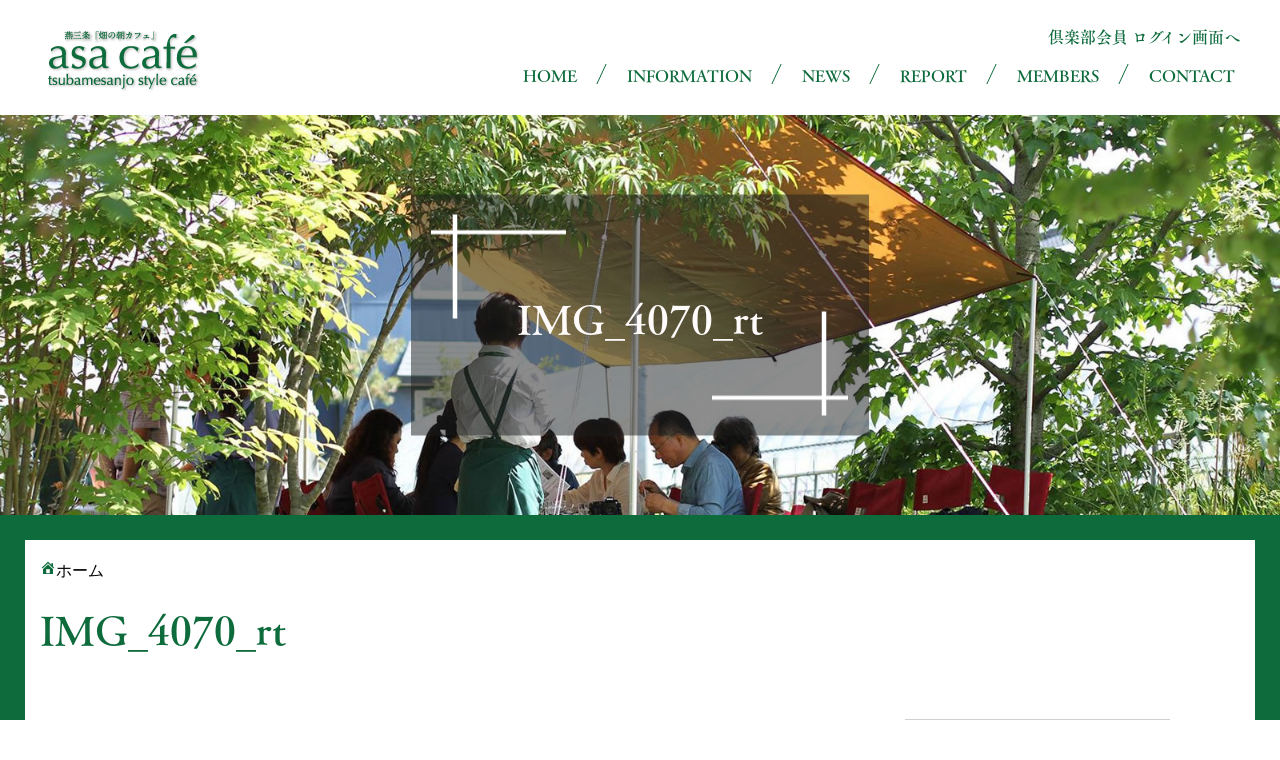

--- FILE ---
content_type: text/html; charset=UTF-8
request_url: https://asa-cafe.jp/past_report/2020/06/6471/img_4070_rt/
body_size: 11043
content:
<!DOCTYPE html>
<html lang="ja">
<head>
  <!-- Global site tag (gtag.js) - Google Analytics -->
  <script async src="https://www.googletagmanager.com/gtag/js?id=UA-38592409-1"></script>
  <script>
    window.dataLayer = window.dataLayer || [];
    function gtag(){dataLayer.push(arguments);}
    gtag('js', new Date());

    gtag('config', 'UA-38592409-1');
  </script>

<meta charset="utf-8">
<meta name="viewport" content="width=device-width,initial-scale=1.0">
<meta name="description" content="" />
<link rel="shortcut icon" href="https://asa-cafe.jp/favicon.ico"/>
<link rel="stylesheet" href="https://asa-cafe.jp/wp-content/themes/asacafe/style.css">
<link rel="stylesheet" href="https://asa-cafe.jp/wp-content/themes/asacafe/css/w1200.css">
<script src="https://ajax.googleapis.com/ajax/libs/jquery/1.12.4/jquery.min.js"></script>
<script src="https://asa-cafe.jp/wp-content/themes/asacafe/js/jQueryAutoHeight.js"></script>
<script src="https://asa-cafe.jp/wp-content/themes/asacafe/js/matome.js"></script>

<link rel="stylesheet" href="https://maxcdn.bootstrapcdn.com/font-awesome/4.7.0/css/font-awesome.min.css">
<link href="https://cdnjs.cloudflare.com/ajax/libs/lightbox2/2.7.1/css/lightbox.css" rel="stylesheet">
<script src="https://cdnjs.cloudflare.com/ajax/libs/lightbox2/2.7.1/js/lightbox.min.js" type="text/javascript"></script>
<script type="text/javascript" src="//webfont.fontplus.jp/accessor/script/fontplus.js?De-SYiGdK68%3D&box=vTGybRQ-9ts%3D&aa=1&ab=2" charset="utf-8"></script>

<meta name="apple-mobile-web-app-title" content="燕三条「畑の朝カフェ」">
<link rel="apple-touch-icon" sizes="192x192" href="https://asa-cafe.jp/wp-content/themes/asacafe/images/apple.jpg">

<meta property="og:title" content="燕三条「畑の朝カフェ」" />
<meta property="og:description" content="燕三条エリアの農場で不定期開催中。燕三条「畑の朝カフェ」は旬の素敵を集めた特別なカフェ空間です。" />
<meta property="og:type" content="website" />
<meta property="og:url" content="https://asa-cafe.jp/" />
<meta property="og:image" content="https://asa-cafe.jp/wp-content/themes/asacafe/images/ogp.jpg" />
<meta property="og:site_name" content="燕三条「畑の朝カフェ」" />
<meta name="twitter:card" content="summary_large_image" />
<meta property="og:locale" content="ja_JP" />

<title>IMG_4070_rt | 燕三条「畑の朝カフェ」</title>

		<!-- All in One SEO 4.9.1 - aioseo.com -->
	<meta name="robots" content="max-image-preview:large" />
	<meta name="author" content="kanri_asacafe"/>
	<link rel="canonical" href="https://asa-cafe.jp/past_report/2020/06/6471/img_4070_rt/" />
	<meta name="generator" content="All in One SEO (AIOSEO) 4.9.1" />
		<meta property="og:locale" content="ja_JP" />
		<meta property="og:site_name" content="燕三条「畑の朝カフェ」 | 燕三条エリアの農場で不定期開催中。燕三条「畑の朝カフェ」は旬の素敵を集めた特別なカフェ空間です。" />
		<meta property="og:type" content="article" />
		<meta property="og:title" content="IMG_4070_rt | 燕三条「畑の朝カフェ」" />
		<meta property="og:url" content="https://asa-cafe.jp/past_report/2020/06/6471/img_4070_rt/" />
		<meta property="article:published_time" content="2020-06-01T00:27:15+00:00" />
		<meta property="article:modified_time" content="2020-06-01T00:27:15+00:00" />
		<meta name="twitter:card" content="summary" />
		<meta name="twitter:title" content="IMG_4070_rt | 燕三条「畑の朝カフェ」" />
		<script type="application/ld+json" class="aioseo-schema">
			{"@context":"https:\/\/schema.org","@graph":[{"@type":"BreadcrumbList","@id":"https:\/\/asa-cafe.jp\/past_report\/2020\/06\/6471\/img_4070_rt\/#breadcrumblist","itemListElement":[{"@type":"ListItem","@id":"https:\/\/asa-cafe.jp#listItem","position":1,"name":"\u30db\u30fc\u30e0","item":"https:\/\/asa-cafe.jp","nextItem":{"@type":"ListItem","@id":"https:\/\/asa-cafe.jp\/past_report\/2020\/06\/6471\/img_4070_rt\/#listItem","name":"IMG_4070_rt"}},{"@type":"ListItem","@id":"https:\/\/asa-cafe.jp\/past_report\/2020\/06\/6471\/img_4070_rt\/#listItem","position":2,"name":"IMG_4070_rt","previousItem":{"@type":"ListItem","@id":"https:\/\/asa-cafe.jp#listItem","name":"\u30db\u30fc\u30e0"}}]},{"@type":"ItemPage","@id":"https:\/\/asa-cafe.jp\/past_report\/2020\/06\/6471\/img_4070_rt\/#itempage","url":"https:\/\/asa-cafe.jp\/past_report\/2020\/06\/6471\/img_4070_rt\/","name":"IMG_4070_rt | \u71d5\u4e09\u6761\u300c\u7551\u306e\u671d\u30ab\u30d5\u30a7\u300d","inLanguage":"ja","isPartOf":{"@id":"https:\/\/asa-cafe.jp\/#website"},"breadcrumb":{"@id":"https:\/\/asa-cafe.jp\/past_report\/2020\/06\/6471\/img_4070_rt\/#breadcrumblist"},"author":{"@id":"https:\/\/asa-cafe.jp\/author\/kanri_asacafe\/#author"},"creator":{"@id":"https:\/\/asa-cafe.jp\/author\/kanri_asacafe\/#author"},"datePublished":"2020-06-01T09:27:15+09:00","dateModified":"2020-06-01T09:27:15+09:00"},{"@type":"Organization","@id":"https:\/\/asa-cafe.jp\/#organization","name":"\u71d5\u4e09\u6761\u300c\u7551\u306e\u671d\u30ab\u30d5\u30a7\u300d","description":"\u71d5\u4e09\u6761\u30a8\u30ea\u30a2\u306e\u8fb2\u5834\u3067\u4e0d\u5b9a\u671f\u958b\u50ac\u4e2d\u3002\u71d5\u4e09\u6761\u300c\u7551\u306e\u671d\u30ab\u30d5\u30a7\u300d\u306f\u65ec\u306e\u7d20\u6575\u3092\u96c6\u3081\u305f\u7279\u5225\u306a\u30ab\u30d5\u30a7\u7a7a\u9593\u3067\u3059\u3002","url":"https:\/\/asa-cafe.jp\/"},{"@type":"Person","@id":"https:\/\/asa-cafe.jp\/author\/kanri_asacafe\/#author","url":"https:\/\/asa-cafe.jp\/author\/kanri_asacafe\/","name":"kanri_asacafe","image":{"@type":"ImageObject","@id":"https:\/\/asa-cafe.jp\/past_report\/2020\/06\/6471\/img_4070_rt\/#authorImage","url":"https:\/\/secure.gravatar.com\/avatar\/c8d5b48e02b0545bcb584ac8a0011eb0a377f6d1733d826a5863de76c0f2568a?s=96&d=mm&r=g","width":96,"height":96,"caption":"kanri_asacafe"}},{"@type":"WebSite","@id":"https:\/\/asa-cafe.jp\/#website","url":"https:\/\/asa-cafe.jp\/","name":"\u71d5\u4e09\u6761\u300c\u7551\u306e\u671d\u30ab\u30d5\u30a7\u300d","description":"\u71d5\u4e09\u6761\u30a8\u30ea\u30a2\u306e\u8fb2\u5834\u3067\u4e0d\u5b9a\u671f\u958b\u50ac\u4e2d\u3002\u71d5\u4e09\u6761\u300c\u7551\u306e\u671d\u30ab\u30d5\u30a7\u300d\u306f\u65ec\u306e\u7d20\u6575\u3092\u96c6\u3081\u305f\u7279\u5225\u306a\u30ab\u30d5\u30a7\u7a7a\u9593\u3067\u3059\u3002","inLanguage":"ja","publisher":{"@id":"https:\/\/asa-cafe.jp\/#organization"}}]}
		</script>
		<!-- All in One SEO -->

<link rel="alternate" type="application/rss+xml" title="燕三条「畑の朝カフェ」 &raquo; フィード" href="https://asa-cafe.jp/feed/" />
<link rel="alternate" type="application/rss+xml" title="燕三条「畑の朝カフェ」 &raquo; コメントフィード" href="https://asa-cafe.jp/comments/feed/" />
<link rel="alternate" title="oEmbed (JSON)" type="application/json+oembed" href="https://asa-cafe.jp/wp-json/oembed/1.0/embed?url=https%3A%2F%2Fasa-cafe.jp%2Fpast_report%2F2020%2F06%2F6471%2Fimg_4070_rt%2F" />
<link rel="alternate" title="oEmbed (XML)" type="text/xml+oembed" href="https://asa-cafe.jp/wp-json/oembed/1.0/embed?url=https%3A%2F%2Fasa-cafe.jp%2Fpast_report%2F2020%2F06%2F6471%2Fimg_4070_rt%2F&#038;format=xml" />
<style id='wp-img-auto-sizes-contain-inline-css' type='text/css'>
img:is([sizes=auto i],[sizes^="auto," i]){contain-intrinsic-size:3000px 1500px}
/*# sourceURL=wp-img-auto-sizes-contain-inline-css */
</style>
<link rel='stylesheet' id='sbi_styles-css' href='https://asa-cafe.jp/wp-content/plugins/instagram-feed/css/sbi-styles.min.css?ver=6.10.0' type='text/css' media='all' />
<style id='wp-emoji-styles-inline-css' type='text/css'>

	img.wp-smiley, img.emoji {
		display: inline !important;
		border: none !important;
		box-shadow: none !important;
		height: 1em !important;
		width: 1em !important;
		margin: 0 0.07em !important;
		vertical-align: -0.1em !important;
		background: none !important;
		padding: 0 !important;
	}
/*# sourceURL=wp-emoji-styles-inline-css */
</style>
<style id='wp-block-library-inline-css' type='text/css'>
:root{--wp-block-synced-color:#7a00df;--wp-block-synced-color--rgb:122,0,223;--wp-bound-block-color:var(--wp-block-synced-color);--wp-editor-canvas-background:#ddd;--wp-admin-theme-color:#007cba;--wp-admin-theme-color--rgb:0,124,186;--wp-admin-theme-color-darker-10:#006ba1;--wp-admin-theme-color-darker-10--rgb:0,107,160.5;--wp-admin-theme-color-darker-20:#005a87;--wp-admin-theme-color-darker-20--rgb:0,90,135;--wp-admin-border-width-focus:2px}@media (min-resolution:192dpi){:root{--wp-admin-border-width-focus:1.5px}}.wp-element-button{cursor:pointer}:root .has-very-light-gray-background-color{background-color:#eee}:root .has-very-dark-gray-background-color{background-color:#313131}:root .has-very-light-gray-color{color:#eee}:root .has-very-dark-gray-color{color:#313131}:root .has-vivid-green-cyan-to-vivid-cyan-blue-gradient-background{background:linear-gradient(135deg,#00d084,#0693e3)}:root .has-purple-crush-gradient-background{background:linear-gradient(135deg,#34e2e4,#4721fb 50%,#ab1dfe)}:root .has-hazy-dawn-gradient-background{background:linear-gradient(135deg,#faaca8,#dad0ec)}:root .has-subdued-olive-gradient-background{background:linear-gradient(135deg,#fafae1,#67a671)}:root .has-atomic-cream-gradient-background{background:linear-gradient(135deg,#fdd79a,#004a59)}:root .has-nightshade-gradient-background{background:linear-gradient(135deg,#330968,#31cdcf)}:root .has-midnight-gradient-background{background:linear-gradient(135deg,#020381,#2874fc)}:root{--wp--preset--font-size--normal:16px;--wp--preset--font-size--huge:42px}.has-regular-font-size{font-size:1em}.has-larger-font-size{font-size:2.625em}.has-normal-font-size{font-size:var(--wp--preset--font-size--normal)}.has-huge-font-size{font-size:var(--wp--preset--font-size--huge)}.has-text-align-center{text-align:center}.has-text-align-left{text-align:left}.has-text-align-right{text-align:right}.has-fit-text{white-space:nowrap!important}#end-resizable-editor-section{display:none}.aligncenter{clear:both}.items-justified-left{justify-content:flex-start}.items-justified-center{justify-content:center}.items-justified-right{justify-content:flex-end}.items-justified-space-between{justify-content:space-between}.screen-reader-text{border:0;clip-path:inset(50%);height:1px;margin:-1px;overflow:hidden;padding:0;position:absolute;width:1px;word-wrap:normal!important}.screen-reader-text:focus{background-color:#ddd;clip-path:none;color:#444;display:block;font-size:1em;height:auto;left:5px;line-height:normal;padding:15px 23px 14px;text-decoration:none;top:5px;width:auto;z-index:100000}html :where(.has-border-color){border-style:solid}html :where([style*=border-top-color]){border-top-style:solid}html :where([style*=border-right-color]){border-right-style:solid}html :where([style*=border-bottom-color]){border-bottom-style:solid}html :where([style*=border-left-color]){border-left-style:solid}html :where([style*=border-width]){border-style:solid}html :where([style*=border-top-width]){border-top-style:solid}html :where([style*=border-right-width]){border-right-style:solid}html :where([style*=border-bottom-width]){border-bottom-style:solid}html :where([style*=border-left-width]){border-left-style:solid}html :where(img[class*=wp-image-]){height:auto;max-width:100%}:where(figure){margin:0 0 1em}html :where(.is-position-sticky){--wp-admin--admin-bar--position-offset:var(--wp-admin--admin-bar--height,0px)}@media screen and (max-width:600px){html :where(.is-position-sticky){--wp-admin--admin-bar--position-offset:0px}}

/*# sourceURL=wp-block-library-inline-css */
</style><style id='global-styles-inline-css' type='text/css'>
:root{--wp--preset--aspect-ratio--square: 1;--wp--preset--aspect-ratio--4-3: 4/3;--wp--preset--aspect-ratio--3-4: 3/4;--wp--preset--aspect-ratio--3-2: 3/2;--wp--preset--aspect-ratio--2-3: 2/3;--wp--preset--aspect-ratio--16-9: 16/9;--wp--preset--aspect-ratio--9-16: 9/16;--wp--preset--color--black: #000000;--wp--preset--color--cyan-bluish-gray: #abb8c3;--wp--preset--color--white: #ffffff;--wp--preset--color--pale-pink: #f78da7;--wp--preset--color--vivid-red: #cf2e2e;--wp--preset--color--luminous-vivid-orange: #ff6900;--wp--preset--color--luminous-vivid-amber: #fcb900;--wp--preset--color--light-green-cyan: #7bdcb5;--wp--preset--color--vivid-green-cyan: #00d084;--wp--preset--color--pale-cyan-blue: #8ed1fc;--wp--preset--color--vivid-cyan-blue: #0693e3;--wp--preset--color--vivid-purple: #9b51e0;--wp--preset--gradient--vivid-cyan-blue-to-vivid-purple: linear-gradient(135deg,rgb(6,147,227) 0%,rgb(155,81,224) 100%);--wp--preset--gradient--light-green-cyan-to-vivid-green-cyan: linear-gradient(135deg,rgb(122,220,180) 0%,rgb(0,208,130) 100%);--wp--preset--gradient--luminous-vivid-amber-to-luminous-vivid-orange: linear-gradient(135deg,rgb(252,185,0) 0%,rgb(255,105,0) 100%);--wp--preset--gradient--luminous-vivid-orange-to-vivid-red: linear-gradient(135deg,rgb(255,105,0) 0%,rgb(207,46,46) 100%);--wp--preset--gradient--very-light-gray-to-cyan-bluish-gray: linear-gradient(135deg,rgb(238,238,238) 0%,rgb(169,184,195) 100%);--wp--preset--gradient--cool-to-warm-spectrum: linear-gradient(135deg,rgb(74,234,220) 0%,rgb(151,120,209) 20%,rgb(207,42,186) 40%,rgb(238,44,130) 60%,rgb(251,105,98) 80%,rgb(254,248,76) 100%);--wp--preset--gradient--blush-light-purple: linear-gradient(135deg,rgb(255,206,236) 0%,rgb(152,150,240) 100%);--wp--preset--gradient--blush-bordeaux: linear-gradient(135deg,rgb(254,205,165) 0%,rgb(254,45,45) 50%,rgb(107,0,62) 100%);--wp--preset--gradient--luminous-dusk: linear-gradient(135deg,rgb(255,203,112) 0%,rgb(199,81,192) 50%,rgb(65,88,208) 100%);--wp--preset--gradient--pale-ocean: linear-gradient(135deg,rgb(255,245,203) 0%,rgb(182,227,212) 50%,rgb(51,167,181) 100%);--wp--preset--gradient--electric-grass: linear-gradient(135deg,rgb(202,248,128) 0%,rgb(113,206,126) 100%);--wp--preset--gradient--midnight: linear-gradient(135deg,rgb(2,3,129) 0%,rgb(40,116,252) 100%);--wp--preset--font-size--small: 13px;--wp--preset--font-size--medium: 20px;--wp--preset--font-size--large: 36px;--wp--preset--font-size--x-large: 42px;--wp--preset--spacing--20: 0.44rem;--wp--preset--spacing--30: 0.67rem;--wp--preset--spacing--40: 1rem;--wp--preset--spacing--50: 1.5rem;--wp--preset--spacing--60: 2.25rem;--wp--preset--spacing--70: 3.38rem;--wp--preset--spacing--80: 5.06rem;--wp--preset--shadow--natural: 6px 6px 9px rgba(0, 0, 0, 0.2);--wp--preset--shadow--deep: 12px 12px 50px rgba(0, 0, 0, 0.4);--wp--preset--shadow--sharp: 6px 6px 0px rgba(0, 0, 0, 0.2);--wp--preset--shadow--outlined: 6px 6px 0px -3px rgb(255, 255, 255), 6px 6px rgb(0, 0, 0);--wp--preset--shadow--crisp: 6px 6px 0px rgb(0, 0, 0);}:where(.is-layout-flex){gap: 0.5em;}:where(.is-layout-grid){gap: 0.5em;}body .is-layout-flex{display: flex;}.is-layout-flex{flex-wrap: wrap;align-items: center;}.is-layout-flex > :is(*, div){margin: 0;}body .is-layout-grid{display: grid;}.is-layout-grid > :is(*, div){margin: 0;}:where(.wp-block-columns.is-layout-flex){gap: 2em;}:where(.wp-block-columns.is-layout-grid){gap: 2em;}:where(.wp-block-post-template.is-layout-flex){gap: 1.25em;}:where(.wp-block-post-template.is-layout-grid){gap: 1.25em;}.has-black-color{color: var(--wp--preset--color--black) !important;}.has-cyan-bluish-gray-color{color: var(--wp--preset--color--cyan-bluish-gray) !important;}.has-white-color{color: var(--wp--preset--color--white) !important;}.has-pale-pink-color{color: var(--wp--preset--color--pale-pink) !important;}.has-vivid-red-color{color: var(--wp--preset--color--vivid-red) !important;}.has-luminous-vivid-orange-color{color: var(--wp--preset--color--luminous-vivid-orange) !important;}.has-luminous-vivid-amber-color{color: var(--wp--preset--color--luminous-vivid-amber) !important;}.has-light-green-cyan-color{color: var(--wp--preset--color--light-green-cyan) !important;}.has-vivid-green-cyan-color{color: var(--wp--preset--color--vivid-green-cyan) !important;}.has-pale-cyan-blue-color{color: var(--wp--preset--color--pale-cyan-blue) !important;}.has-vivid-cyan-blue-color{color: var(--wp--preset--color--vivid-cyan-blue) !important;}.has-vivid-purple-color{color: var(--wp--preset--color--vivid-purple) !important;}.has-black-background-color{background-color: var(--wp--preset--color--black) !important;}.has-cyan-bluish-gray-background-color{background-color: var(--wp--preset--color--cyan-bluish-gray) !important;}.has-white-background-color{background-color: var(--wp--preset--color--white) !important;}.has-pale-pink-background-color{background-color: var(--wp--preset--color--pale-pink) !important;}.has-vivid-red-background-color{background-color: var(--wp--preset--color--vivid-red) !important;}.has-luminous-vivid-orange-background-color{background-color: var(--wp--preset--color--luminous-vivid-orange) !important;}.has-luminous-vivid-amber-background-color{background-color: var(--wp--preset--color--luminous-vivid-amber) !important;}.has-light-green-cyan-background-color{background-color: var(--wp--preset--color--light-green-cyan) !important;}.has-vivid-green-cyan-background-color{background-color: var(--wp--preset--color--vivid-green-cyan) !important;}.has-pale-cyan-blue-background-color{background-color: var(--wp--preset--color--pale-cyan-blue) !important;}.has-vivid-cyan-blue-background-color{background-color: var(--wp--preset--color--vivid-cyan-blue) !important;}.has-vivid-purple-background-color{background-color: var(--wp--preset--color--vivid-purple) !important;}.has-black-border-color{border-color: var(--wp--preset--color--black) !important;}.has-cyan-bluish-gray-border-color{border-color: var(--wp--preset--color--cyan-bluish-gray) !important;}.has-white-border-color{border-color: var(--wp--preset--color--white) !important;}.has-pale-pink-border-color{border-color: var(--wp--preset--color--pale-pink) !important;}.has-vivid-red-border-color{border-color: var(--wp--preset--color--vivid-red) !important;}.has-luminous-vivid-orange-border-color{border-color: var(--wp--preset--color--luminous-vivid-orange) !important;}.has-luminous-vivid-amber-border-color{border-color: var(--wp--preset--color--luminous-vivid-amber) !important;}.has-light-green-cyan-border-color{border-color: var(--wp--preset--color--light-green-cyan) !important;}.has-vivid-green-cyan-border-color{border-color: var(--wp--preset--color--vivid-green-cyan) !important;}.has-pale-cyan-blue-border-color{border-color: var(--wp--preset--color--pale-cyan-blue) !important;}.has-vivid-cyan-blue-border-color{border-color: var(--wp--preset--color--vivid-cyan-blue) !important;}.has-vivid-purple-border-color{border-color: var(--wp--preset--color--vivid-purple) !important;}.has-vivid-cyan-blue-to-vivid-purple-gradient-background{background: var(--wp--preset--gradient--vivid-cyan-blue-to-vivid-purple) !important;}.has-light-green-cyan-to-vivid-green-cyan-gradient-background{background: var(--wp--preset--gradient--light-green-cyan-to-vivid-green-cyan) !important;}.has-luminous-vivid-amber-to-luminous-vivid-orange-gradient-background{background: var(--wp--preset--gradient--luminous-vivid-amber-to-luminous-vivid-orange) !important;}.has-luminous-vivid-orange-to-vivid-red-gradient-background{background: var(--wp--preset--gradient--luminous-vivid-orange-to-vivid-red) !important;}.has-very-light-gray-to-cyan-bluish-gray-gradient-background{background: var(--wp--preset--gradient--very-light-gray-to-cyan-bluish-gray) !important;}.has-cool-to-warm-spectrum-gradient-background{background: var(--wp--preset--gradient--cool-to-warm-spectrum) !important;}.has-blush-light-purple-gradient-background{background: var(--wp--preset--gradient--blush-light-purple) !important;}.has-blush-bordeaux-gradient-background{background: var(--wp--preset--gradient--blush-bordeaux) !important;}.has-luminous-dusk-gradient-background{background: var(--wp--preset--gradient--luminous-dusk) !important;}.has-pale-ocean-gradient-background{background: var(--wp--preset--gradient--pale-ocean) !important;}.has-electric-grass-gradient-background{background: var(--wp--preset--gradient--electric-grass) !important;}.has-midnight-gradient-background{background: var(--wp--preset--gradient--midnight) !important;}.has-small-font-size{font-size: var(--wp--preset--font-size--small) !important;}.has-medium-font-size{font-size: var(--wp--preset--font-size--medium) !important;}.has-large-font-size{font-size: var(--wp--preset--font-size--large) !important;}.has-x-large-font-size{font-size: var(--wp--preset--font-size--x-large) !important;}
/*# sourceURL=global-styles-inline-css */
</style>

<style id='classic-theme-styles-inline-css' type='text/css'>
/*! This file is auto-generated */
.wp-block-button__link{color:#fff;background-color:#32373c;border-radius:9999px;box-shadow:none;text-decoration:none;padding:calc(.667em + 2px) calc(1.333em + 2px);font-size:1.125em}.wp-block-file__button{background:#32373c;color:#fff;text-decoration:none}
/*# sourceURL=/wp-includes/css/classic-themes.min.css */
</style>
<link rel='stylesheet' id='dashicons-css' href='https://asa-cafe.jp/wp-includes/css/dashicons.min.css?ver=6.9' type='text/css' media='all' />
<link rel='stylesheet' id='wp-members-css' href='https://asa-cafe.jp/wp-content/plugins/wp-members/assets/css/forms/generic-no-float.min.css?ver=3.5.4.3' type='text/css' media='all' />
<link rel='stylesheet' id='fancybox-css' href='https://asa-cafe.jp/wp-content/plugins/easy-fancybox/fancybox/1.5.4/jquery.fancybox.min.css?ver=6.9' type='text/css' media='screen' />
<script type="text/javascript" src="https://asa-cafe.jp/wp-includes/js/jquery/jquery.min.js?ver=3.7.1" id="jquery-core-js"></script>
<script type="text/javascript" src="https://asa-cafe.jp/wp-includes/js/jquery/jquery-migrate.min.js?ver=3.4.1" id="jquery-migrate-js"></script>
<link rel="https://api.w.org/" href="https://asa-cafe.jp/wp-json/" /><link rel="alternate" title="JSON" type="application/json" href="https://asa-cafe.jp/wp-json/wp/v2/media/6472" /><link rel="EditURI" type="application/rsd+xml" title="RSD" href="https://asa-cafe.jp/xmlrpc.php?rsd" />
<meta name="generator" content="WordPress 6.9" />
<link rel='shortlink' href='https://asa-cafe.jp/?p=6472' />
<style type="text/css">.recentcomments a{display:inline !important;padding:0 !important;margin:0 !important;}</style></head>
<body class="attachment wp-singular attachment-template-default single single-attachment postid-6472 attachmentid-6472 attachment-jpeg wp-theme-asacafe metaslider-plugin">
<header class="header clearfix">
      <div class="head_w scr clearfix">
    <div id="navToggle_w">
    <div id="navToggle">
      <div>
        <span></span> <span></span> <span></span>
      </div>
    </div><!-- /#navToggle -->
  </div><!-- /#navToggle_w -->
    <div id="logo">
    <a href="燕三条「畑の朝カフェ」/">
    <img src="https://asa-cafe.jp/wp-content/uploads/2024/05/logo.png" alt="燕三条「畑の朝カフェ」" class="marb0 logoimg green" />
    <img src="https://asa-cafe.jp/wp-content/uploads/2024/05/logo_w.png" alt="燕三条「畑の朝カフェ」" class="marb0 logoimg white" />
  </a>
    </div>
    <div class="head_r">
    <nav id="navi">
      <div class="login_area clearfix">
                <div class="login"><a href="https://asa-cafe.jp/user_login/">倶楽部会員 ログイン画面へ</a></div>
              </div>
      <div class="menu-g-navi-container"><ul id="menu-g-navi" class="menu"><li id="menu-item-22" class="menu-item menu-item-type-post_type menu-item-object-page menu-item-home menu-item-22"><a href="https://asa-cafe.jp/">HOME</a></li>
<li id="menu-item-5707" class="menu-item menu-item-type-custom menu-item-object-custom menu-item-has-children menu-item-5707"><a href="#">INFORMATION</a>
<ul class="sub-menu">
	<li id="menu-item-5368" class="menu-item menu-item-type-post_type menu-item-object-page menu-item-5368"><a href="https://asa-cafe.jp/nouka_list/">農家紹介</a></li>
	<li id="menu-item-23" class="menu-item menu-item-type-post_type menu-item-object-page menu-item-23"><a href="https://asa-cafe.jp/aboutus/">朝カフェについて</a></li>
</ul>
</li>
<li id="menu-item-24" class="menu-item menu-item-type-post_type menu-item-object-page menu-item-24"><a href="https://asa-cafe.jp/news/">NEWS</a></li>
<li id="menu-item-25" class="menu-item menu-item-type-post_type menu-item-object-page menu-item-25"><a href="https://asa-cafe.jp/report/">REPORT</a></li>
<li id="menu-item-26" class="menu-item menu-item-type-post_type menu-item-object-page menu-item-26"><a href="https://asa-cafe.jp/members/">MEMBERS</a></li>
<li id="menu-item-27" class="menu-item menu-item-type-post_type menu-item-object-page menu-item-27"><a href="https://asa-cafe.jp/contact/">CONTACT</a></li>
</ul></div>    </nav>
  </div>
  </div>
      <div class="kasou_main_img">
              <img src="https://asa-cafe.jp/wp-content/themes/asacafe/images/topimg04.jpg" alt="">
      
              <h1>IMG_4070_rt</h1>
      
    </div>
  </header>

<main>

  <div id="post-6472" class="post-6472 attachment type-attachment status-inherit hentry">
  <article class="article">
    <header class="page_header">
      <div class="container bgc_ea clearfix">
        <div class="container_in">
          <ul id="breadcrumbs" itemscope itemtype="http://data-vocabulary.org/Breadcrumb"><li><a class="home" href="https://asa-cafe.jp" itemprop="url"><span itemprop="title">ホーム</span></a></li></ul>        </div>
      </div>

      <div class="container">
        <div class="container_in">
          <!-- <h2>IMG_4070_rt</h2> -->
                    <h2>IMG_4070_rt</h2>
        </div>
      </div>

      <div class="container page_eye_catch ta_center">
              </div>
    </header>

    <div class="cotents_w" id="contents_w">
      <div class="container">
        <div class="container_in box_s box_hm">
          <div class="main_c">
            <p class="tokobi">2020年6月1日</p>
                        <p class="attachment"><a href='https://asa-cafe.jp/wp-content/uploads/2020/06/IMG_4070_rt.jpg'><img fetchpriority="high" decoding="async" width="300" height="200" src="https://asa-cafe.jp/wp-content/uploads/2020/06/IMG_4070_rt-300x200.jpg" class="attachment-medium size-medium" alt="" srcset="https://asa-cafe.jp/wp-content/uploads/2020/06/IMG_4070_rt-300x200.jpg 300w, https://asa-cafe.jp/wp-content/uploads/2020/06/IMG_4070_rt-768x512.jpg 768w, https://asa-cafe.jp/wp-content/uploads/2020/06/IMG_4070_rt.jpg 800w" sizes="(max-width: 300px) 100vw, 300px" /></a></p>

            
            
            <div class="btn_w">
              <a class="btn3 mart30px marb30px" href="https://asa-cafe.jp/news/">一覧へ戻る<br /><span>return page</span></a>
            </div>

                          <div class="single_login_w">
              <div class="ta_center">
                会員限定の記事をご覧になる場合は、ログインが必要になります。
                <span class="btn_w marlr10px">
                  <a class="btn3 mart30px" href="https://asa-cafe.jp/user_login/">ログインする<br /><span>login</span></a>
                </span>

                <span class="btn_w marlr10px">
                  <a class="btn3 mart30px" href="https://asa-cafe.jp/user_reg/">新規会員登録はこちら<br /><span>Members</span></a>
                </span>
              </div>
            </div>
            
            <!-- <div class="paging">
            
                      </div> -->
          </div>

          <aside class="sidebar_w">
            <div class="box_grey">
            <dl>
              <dt>日付別</dt>
              <dd>
                <ul class="monthly-list">
                  <li><a href="https://asa-cafe.jp/news/">すべてを表示</a></li>
                  	<li><a href='https://asa-cafe.jp/2025/09/'>2025年9月</a></li>
	<li><a href='https://asa-cafe.jp/2024/09/'>2024年9月</a></li>
	<li><a href='https://asa-cafe.jp/2020/06/'>2020年6月</a></li>
	<li><a href='https://asa-cafe.jp/2019/03/'>2019年3月</a></li>
	<li><a href='https://asa-cafe.jp/2016/11/'>2016年11月</a></li>
	<li><a href='https://asa-cafe.jp/2016/05/'>2016年5月</a></li>
	<li><a href='https://asa-cafe.jp/2015/07/'>2015年7月</a></li>
	<li><a href='https://asa-cafe.jp/2015/04/'>2015年4月</a></li>
	<li><a href='https://asa-cafe.jp/2015/01/'>2015年1月</a></li>
	<li><a href='https://asa-cafe.jp/2013/10/'>2013年10月</a></li>
                </ul>
              </dd>
              <dt class="separate">カテゴリー別</dt>
              <dd class="marb0">
                <ul>
                  	<li class="cat-item cat-item-1"><a href="https://asa-cafe.jp/category/news/">お知らせ</a>
</li>
	<li class="cat-item cat-item-3"><a href="https://asa-cafe.jp/category/media/">メディア掲載</a>
</li>
                </ul>
              </dd>
            </dl>
            </div>
            <div class="mart30px textwidget"><iframe src="https://www.facebook.com/plugins/likebox.php?href=https%3A%2F%2Fwww.facebook.com%2Ftsubamesanjo.asacafe&amp;width=300&amp;height=590&amp;colorscheme=light&amp;show_faces=true&amp;header=true&amp;stream=true&amp;show_border=true&amp;appId=398542383496403" style="border:none; overflow:hidden; width:100%; height:590px;"></iframe></div>
          </aside>
          <div style="clear:both"></div>

        </div>
      </div>
    </div>
  </article>
</div>

</main>
<footer class="footer">
    <div class="container footer_logo box_us">
    <div class="conteiner_in ta_center">
      <a href="https://asa-cafe.jp/">
        <img src="https://asa-cafe.jp/wp-content/uploads/2024/05/logo.png" alt="asa cafe" />
      </a>
    </div>
  </div>

  <div class="container footer_w bgc_gr box_us">
    <div class="container_in">
      <p>燕三条「畑の朝カフェ」は、新潟県の燕三条地域で四季折々に開催される、<br class="pc_disp" />旬の素敵を集めた特別なカフェ空間です。</p>
      <p>開催日の詳細は、決定次第ウェブサイト内にUPしております。<br />朝カフェへのお問い合わせは、お問い合わせフォームからどうぞ。</p>


      <div class="footer_menu ta_center">
        <a href="https://asa-cafe.jp/privacy/">プライバシーポリシー</a><a href="https://asa-cafe.jp/sitemap/">サイトマップ</a><a href="https://asa-cafe.jp/contact/">お問い合わせ</a>
      </div>

      <div id="copyright">
        <a href="https://asa-cafe.jp/">
          © 2013-2019 燕三条「畑の朝カフェ」        </a>
      </div>
      <div class="sns_w ta_center">
        <a href="https://www.facebook.com/tsubamesanjo.asacafe/" class="noicon"><img src="https://asa-cafe.jp/wp-content/themes/asacafe/images/facebook_icon.png" alt="Facebook" /></a>
        <a href="https://www.instagram.com/asacafe.tsubamesanjo/" class="noicon"><img src="https://asa-cafe.jp/wp-content/themes/asacafe/images/instagram_icon.png" alt="Instagram" /></a>
        <a href="https://line.me/R/ti/p/%40ryy6135t" class="noicon"><img src="https://asa-cafe.jp/wp-content/themes/asacafe/images/line_icon.png" alt="LINE" /></a>
      </div>
    </div>
  </div>

</footer>
<script type="speculationrules">
{"prefetch":[{"source":"document","where":{"and":[{"href_matches":"/*"},{"not":{"href_matches":["/wp-*.php","/wp-admin/*","/wp-content/uploads/*","/wp-content/*","/wp-content/plugins/*","/wp-content/themes/asacafe/*","/*\\?(.+)"]}},{"not":{"selector_matches":"a[rel~=\"nofollow\"]"}},{"not":{"selector_matches":".no-prefetch, .no-prefetch a"}}]},"eagerness":"conservative"}]}
</script>
<!-- Instagram Feed JS -->
<script type="text/javascript">
var sbiajaxurl = "https://asa-cafe.jp/wp-admin/admin-ajax.php";
</script>
<script type="module"  src="https://asa-cafe.jp/wp-content/plugins/all-in-one-seo-pack/dist/Lite/assets/table-of-contents.95d0dfce.js?ver=4.9.1" id="aioseo/js/src/vue/standalone/blocks/table-of-contents/frontend.js-js"></script>
<script type="text/javascript" src="https://asa-cafe.jp/wp-content/plugins/easy-fancybox/vendor/purify.min.js?ver=6.9" id="fancybox-purify-js"></script>
<script type="text/javascript" id="jquery-fancybox-js-extra">
/* <![CDATA[ */
var efb_i18n = {"close":"Close","next":"Next","prev":"Previous","startSlideshow":"Start slideshow","toggleSize":"Toggle size"};
//# sourceURL=jquery-fancybox-js-extra
/* ]]> */
</script>
<script type="text/javascript" src="https://asa-cafe.jp/wp-content/plugins/easy-fancybox/fancybox/1.5.4/jquery.fancybox.min.js?ver=6.9" id="jquery-fancybox-js"></script>
<script type="text/javascript" id="jquery-fancybox-js-after">
/* <![CDATA[ */
var fb_timeout, fb_opts={'autoScale':true,'showCloseButton':true,'margin':20,'pixelRatio':'false','padding':0,'centerOnScroll':false,'enableEscapeButton':true,'overlayShow':true,'hideOnOverlayClick':true,'minVpHeight':320,'disableCoreLightbox':'true','enableBlockControls':'true','fancybox_openBlockControls':'true' };
if(typeof easy_fancybox_handler==='undefined'){
var easy_fancybox_handler=function(){
jQuery([".nolightbox","a.wp-block-file__button","a.pin-it-button","a[href*='pinterest.com\/pin\/create']","a[href*='facebook.com\/share']","a[href*='twitter.com\/share']"].join(',')).addClass('nofancybox');
jQuery('a.fancybox-close').on('click',function(e){e.preventDefault();jQuery.fancybox.close()});
/* IMG */
						var unlinkedImageBlocks=jQuery(".wp-block-image > img:not(.nofancybox,figure.nofancybox>img)");
						unlinkedImageBlocks.wrap(function() {
							var href = jQuery( this ).attr( "src" );
							return "<a href='" + href + "'></a>";
						});
var fb_IMG_select=jQuery('a[href*=".jpg" i]:not(.nofancybox,li.nofancybox>a,figure.nofancybox>a),area[href*=".jpg" i]:not(.nofancybox),a[href*=".jpeg" i]:not(.nofancybox,li.nofancybox>a,figure.nofancybox>a),area[href*=".jpeg" i]:not(.nofancybox),a[href*=".png" i]:not(.nofancybox,li.nofancybox>a,figure.nofancybox>a),area[href*=".png" i]:not(.nofancybox),a[href*=".webp" i]:not(.nofancybox,li.nofancybox>a,figure.nofancybox>a),area[href*=".webp" i]:not(.nofancybox)');
fb_IMG_select.addClass('fancybox image');
var fb_IMG_sections=jQuery('.gallery,.wp-block-gallery,.tiled-gallery,.wp-block-jetpack-tiled-gallery,.ngg-galleryoverview,.ngg-imagebrowser,.nextgen_pro_blog_gallery,.nextgen_pro_film,.nextgen_pro_horizontal_filmstrip,.ngg-pro-masonry-wrapper,.ngg-pro-mosaic-container,.nextgen_pro_sidescroll,.nextgen_pro_slideshow,.nextgen_pro_thumbnail_grid,.tiled-gallery');
fb_IMG_sections.each(function(){jQuery(this).find(fb_IMG_select).attr('rel','gallery-'+fb_IMG_sections.index(this));});
jQuery('a.fancybox,area.fancybox,.fancybox>a').each(function(){jQuery(this).fancybox(jQuery.extend(true,{},fb_opts,{'transition':'elastic','transitionIn':'elastic','easingIn':'easeOutBack','transitionOut':'elastic','easingOut':'easeInBack','opacity':false,'hideOnContentClick':false,'titleShow':true,'titlePosition':'over','titleFromAlt':true,'showNavArrows':true,'enableKeyboardNav':true,'cyclic':false,'mouseWheel':'true'}))});
};};
jQuery(easy_fancybox_handler);jQuery(document).on('post-load',easy_fancybox_handler);

//# sourceURL=jquery-fancybox-js-after
/* ]]> */
</script>
<script type="text/javascript" src="https://asa-cafe.jp/wp-content/plugins/easy-fancybox/vendor/jquery.easing.min.js?ver=1.4.1" id="jquery-easing-js"></script>
<script type="text/javascript" src="https://asa-cafe.jp/wp-content/plugins/easy-fancybox/vendor/jquery.mousewheel.min.js?ver=3.1.13" id="jquery-mousewheel-js"></script>
<script id="wp-emoji-settings" type="application/json">
{"baseUrl":"https://s.w.org/images/core/emoji/17.0.2/72x72/","ext":".png","svgUrl":"https://s.w.org/images/core/emoji/17.0.2/svg/","svgExt":".svg","source":{"concatemoji":"https://asa-cafe.jp/wp-includes/js/wp-emoji-release.min.js?ver=6.9"}}
</script>
<script type="module">
/* <![CDATA[ */
/*! This file is auto-generated */
const a=JSON.parse(document.getElementById("wp-emoji-settings").textContent),o=(window._wpemojiSettings=a,"wpEmojiSettingsSupports"),s=["flag","emoji"];function i(e){try{var t={supportTests:e,timestamp:(new Date).valueOf()};sessionStorage.setItem(o,JSON.stringify(t))}catch(e){}}function c(e,t,n){e.clearRect(0,0,e.canvas.width,e.canvas.height),e.fillText(t,0,0);t=new Uint32Array(e.getImageData(0,0,e.canvas.width,e.canvas.height).data);e.clearRect(0,0,e.canvas.width,e.canvas.height),e.fillText(n,0,0);const a=new Uint32Array(e.getImageData(0,0,e.canvas.width,e.canvas.height).data);return t.every((e,t)=>e===a[t])}function p(e,t){e.clearRect(0,0,e.canvas.width,e.canvas.height),e.fillText(t,0,0);var n=e.getImageData(16,16,1,1);for(let e=0;e<n.data.length;e++)if(0!==n.data[e])return!1;return!0}function u(e,t,n,a){switch(t){case"flag":return n(e,"\ud83c\udff3\ufe0f\u200d\u26a7\ufe0f","\ud83c\udff3\ufe0f\u200b\u26a7\ufe0f")?!1:!n(e,"\ud83c\udde8\ud83c\uddf6","\ud83c\udde8\u200b\ud83c\uddf6")&&!n(e,"\ud83c\udff4\udb40\udc67\udb40\udc62\udb40\udc65\udb40\udc6e\udb40\udc67\udb40\udc7f","\ud83c\udff4\u200b\udb40\udc67\u200b\udb40\udc62\u200b\udb40\udc65\u200b\udb40\udc6e\u200b\udb40\udc67\u200b\udb40\udc7f");case"emoji":return!a(e,"\ud83e\u1fac8")}return!1}function f(e,t,n,a){let r;const o=(r="undefined"!=typeof WorkerGlobalScope&&self instanceof WorkerGlobalScope?new OffscreenCanvas(300,150):document.createElement("canvas")).getContext("2d",{willReadFrequently:!0}),s=(o.textBaseline="top",o.font="600 32px Arial",{});return e.forEach(e=>{s[e]=t(o,e,n,a)}),s}function r(e){var t=document.createElement("script");t.src=e,t.defer=!0,document.head.appendChild(t)}a.supports={everything:!0,everythingExceptFlag:!0},new Promise(t=>{let n=function(){try{var e=JSON.parse(sessionStorage.getItem(o));if("object"==typeof e&&"number"==typeof e.timestamp&&(new Date).valueOf()<e.timestamp+604800&&"object"==typeof e.supportTests)return e.supportTests}catch(e){}return null}();if(!n){if("undefined"!=typeof Worker&&"undefined"!=typeof OffscreenCanvas&&"undefined"!=typeof URL&&URL.createObjectURL&&"undefined"!=typeof Blob)try{var e="postMessage("+f.toString()+"("+[JSON.stringify(s),u.toString(),c.toString(),p.toString()].join(",")+"));",a=new Blob([e],{type:"text/javascript"});const r=new Worker(URL.createObjectURL(a),{name:"wpTestEmojiSupports"});return void(r.onmessage=e=>{i(n=e.data),r.terminate(),t(n)})}catch(e){}i(n=f(s,u,c,p))}t(n)}).then(e=>{for(const n in e)a.supports[n]=e[n],a.supports.everything=a.supports.everything&&a.supports[n],"flag"!==n&&(a.supports.everythingExceptFlag=a.supports.everythingExceptFlag&&a.supports[n]);var t;a.supports.everythingExceptFlag=a.supports.everythingExceptFlag&&!a.supports.flag,a.supports.everything||((t=a.source||{}).concatemoji?r(t.concatemoji):t.wpemoji&&t.twemoji&&(r(t.twemoji),r(t.wpemoji)))});
//# sourceURL=https://asa-cafe.jp/wp-includes/js/wp-emoji-loader.min.js
/* ]]> */
</script>
</body>
</html>


--- FILE ---
content_type: text/css
request_url: https://asa-cafe.jp/wp-content/themes/asacafe/style.css
body_size: 7317
content:
@charset "utf-8";
/*
Theme Name: Smilefarm WordPress Themes
Theme URI: https://smile-farm.co.jp/
Author: Smilefarm
Author URI: https://smile-farm.co.jp
Description: Smilefarm WordPress Themes
Version: 1.0
Text Domain: Smilefarm
*/
/* reset */
@import url("bootstrap-reboot.css");
@import url("matome.css");
@import url("style2.css");

section {
  display: block;
}

/* トップページ */

/* header */
header.header {
  position:relative;
}
.home header.header {
  z-index:350;
  height:100vh;
}
.home #navToggle_w {
  display:none;
}
#logo {
  float:left;
  margin-bottom:0;
  position: relative;
  z-index: 50;
}
@media screen and (min-width:1101px) {
  .head_r {
    float:right;
  }
}
.head_r {
  z-index:250;
  position:relative;
}
.home .head_r {
  display:none;
}
.login_area {
  text-align:right;
  margin-bottom:15px;
  color:#fff;
  font-weight:bold;
}
.login_area a {
  color:#fff;
}
.login_area a:hover {
  color:#fff;
}
.login_area .username {
  float:right;
}
.login_area .log {
  float:right;
  margin-left:30px;
}
.menu-g-navi-container {
  text-align:right;
}
#menu-g-navi {
  padding-left:0;
  margin-bottom:0;
  list-style:none;
  display:inline-block !important;
}
#menu-g-navi li {
  float:left;
  margin-right:40px;
  position:relative;
}
#menu-g-navi li:last-child {
  margin-right:0;
}
#menu-g-navi li::after {
  content:"";
  width:1px;
  height:20px;
  background-color:#fff;
  position:absolute;
  right:-20px;
  -webkit-transform: skewX(155deg);
  -moz-transform: skewX(155deg);
  transform: skewX(155deg);
  top:0;
}
#menu-g-navi li:last-child::after {
  content:none;
}
#menu-g-navi .sub-menu li::after {
  content: none;
}
#menu-g-navi li a {
  color:#FFF;
  font-weight:bold;
  padding: 15px 5px;
  text-shadow:rgba(0,0,0,0.75) 0px 0px 4px;
}
#menu-g-navi li .sub-menu li a {
  color:#FFF;
  font-weight:bold;
  padding: 15px 5px;
  text-shadow:rgba(0,0,0,0.75) 0px 0px 4px;
  text-shadow: none !important;
}
#menu-g-navi li .sub-menu {
  background: #0D6B3C !important;
}
@media screen and (max-width:1100px) {
  #menu-g-navi li .sub-menu li a {
    color:#0D6B3C !important;
  }
  #menu-g-navi li .sub-menu {
    background: #fff !important;
  }
}


/* header topimg */
.home #logo {
  position:relative;
  z-index:50;
}
.header_inner {
  position:absolute;
  z-index:10;
  top:0;
  left:0;
  width:100%;
  height:100%;
  background-color:#fff;
}
.header_inner #topimg .txt1 {
  color:#0D6B3C;
  font-size:4vw;
  text-align:center;
  padding:25px 40px;
  position:absolute;
  top:50%;
  transform:translateY(-50%);
  width:100%;
  line-height:2;
  font-weight:600;
  display:none;
}
.header_inner #bg_slider {
  display:none;
}
.header_inner #topimg .img1 {
  background-image:url("/wp-content/themes/asacafe/images/topimg01.jpg");
}
.header_inner #topimg .img2 {
  background-image:url("/wp-content/themes/asacafe/images/topimg02.jpg");
}
.header_inner #topimg .img3 {
  background-image:url("/wp-content/themes/asacafe/images/topimg03.jpg");
}
.header_inner #topimg .img5 {
  background-image:url("/wp-content/themes/asacafe/images/topimg05.jpg");
}
.header_inner #topimg .img6 {
  background-image:url("/wp-content/themes/asacafe/images/topimg06.jpg");
}
.header_inner #topimg .img7 {
  background-image:url("/wp-content/themes/asacafe/images/topimg07.jpg");
}
.head_w {
  padding-top:25px;
  padding-left:40px;
  padding-right:40px;
  padding-bottom:20px;
  width: 100%;
}
.home .head_w {
  padding-top:25px;
  padding-left:40px;
  padding-right:40px;
  padding-bottom:20px;
  position: absolute;
  top: 0;
  left: 0;
  width: 100%;
  z-index: 800;
  -webkit-transition: all 0.3s ease;
  -moz-transition: all 0.3s ease;
  -o-transition: all 0.3s ease;
  transition: all  0.3s ease;
}

.home #logo a {
  width: 232px;
  height: 66px;
  display:block;
}
.home .logoimg {
  position:absolute;
  top:0;
  left:0;
}
.logoimg.white {
  display:none;
}
.head_w.scr {
  background-color:#fff;
  position:fixed;
  z-index: 101;
  top: 0;
}
.head_w.scr #menu-g-navi li a {
  color:#0D6B3C;
  text-shadow:rgba(255,255,255,0.75) 0px 0px 4px;
}
.head_w.scr #menu-g-navi li::after {
  background-color:#0D6B3C;
}
.head_w.scr .login_area a {
  color:#0D6B3C;
  text-shadow:rgba(255,255,255,0.75) 0px 0px 4px;
}
.head_w.scr .login_area a:hover {
  color:#0D6B3C;
}
.head_w.scr .login_area .username {
  color:#0D6B3C;
  text-shadow:none;
}
.head_w.scr #menu-g-navi li .sub-menu a {
  color: #fff;
}
@media screen and (max-width:1100px) {
  .head_r {
    overflow:visible;
  }
  .logoimg {
    width:80%;
    margin:5px 10px;
  }
  .head_w {
    padding: 0 !important;
  }
}
@media screen and (max-width:768px) {
	.header_inner #topimg .txt1 {
  		font-size:7vw;
		padding:0 10px;
		top:50%;
 		transform:translateY(-50%);
		letter-spacing: 2px;
	}
}


.p_btn {
  text-align:center;
}
.p_btn ul {
  padding-left: 0;
  display: inline-block;
  list-style:none;
  max-width:920px;
  width:100%;
  margin-bottom:0;
}
.p_btn ul li {
  float: left;
  margin-right: 20px;
  margin-bottom: 35px;
  text-align:center;
  font-size:25px;
  max-width:450px;
  width:100%;
}
.p_btn ul li:last-child {
  margin-right:0;
}
.p_btn ul li a {
  color:#6A6D6B;
  display:block;
  border:3px solid #6A6D6B;
  padding:17px 20px;
  position:relative;
  -webkit-transition: all .3s ease;
  -moz-transition: all .3s ease;
  -o-transition: all .3s ease;
  transition: all .3s ease;
}
.p_btn ul li a::after {
  content: "";
  position: absolute;
  top: 48%;
  right: 30px;
  width: 20px;
  height: 20px;
  border-top: 2px solid #6A6D6B;
  border-right: 2px solid #6A6D6B;
  transform: rotate(45deg) translateY(-50%);
}
.p_btn ul li a:hover {
  text-decoration:none !important;
  background-color: #0D6B3C;
  border: 3px solid #0D6B3C;
  color: #fff;
}
.p_btn ul li a:hover::after {
  border-top: 2px solid #fff;
  border-right: 2px solid #fff;
}
.style_w {
  background-image:url("/wp-content/themes/asacafe/images/top_style_bg01.jpg");
  background-position:bottom;
  background-repeat:no-repeat;
  background-size: cover;
}

#crossfade{
  position: relative;
  z-index: 1;
  overflow: visible;
  margin:0;
  display:none;
  padding-left:0;
}
#crossfade li{
  position: absolute;
  z-index: 2;
  top: 0;
  left: 0;
  width:100%;
  height:100vh;
  background-size:cover;
}



/* main */
main {
  border:25px solid #0D6B3C;
}
@media screen and (max-width:768px) {
	main {
	  border:10px solid #0D6B3C;
	}
}

.top_funclub_w .column2_w55 .f_left {
  margin:30px 0;
  padding-right:30px;
}

.insta_w h2 {
  margin-bottom:20px;
  padding-bottom:0;
}
.insta_w .mds_st {
  color:#0D6B3C;
  margin-bottom:55px;
}
.insta_w a[target="_blank"]::after {
  content:none !important;
}
.style_w .container_in {
  background-color:rgba(255,255,255,0.8);
  padding:30px;
}
.style_w .txt {
  text-align:center;
  margin-bottom:40px;
}
.bn1_w li:first-child {
  text-align:right;
}
.bn1_w li:last-child {
  text-align:left;
}
.bn2_w {
  text-align:center;
}
.bn2_w li {
  margin-bottom:20px;
}
.bn2_w li a p {
  color:#2A2A2A;
}
.bn2_w li a:hover {
  color:#2A2A2A;
  text-decoration:underline;
}
@media screen and (max-width:1300px) {
  .style_w .container_in {
    width:90%;
  }
  .style_w .bn2_w li {
    margin-right:3%;
    width:22%;
  }
  .style_w .bn2_w li:nth-child(4n) {
    margin-right:0;
  }
}
@media screen and (max-width:1100px) {
  .p_btn ul {
    max-width:none;
  }
  .p_btn ul li {
    max-width:none;
  }
}
@media screen and (max-width:1000px) {
  .style_w .bn2_w li {
    margin-right:2%;
    width:32%;
  }
  .style_w .bn2_w li:nth-child(3n) {
    margin-right:0;
  }
  .style_w .bn2_w li:nth-child(4n) {
    margin-right:2%;
  }
}
@media screen and (max-width:768px) {
  .top_funclub_w .column2_w55 .f_left {
    padding-right: 0;
  }
}

.line_w {
  text-align: center;
}
.line_qr {
  max-width: 200px;
  width: 100%;
}

/* footer */
.footer_w p {
  color:#fff;
  font-size:20px;
  text-align:center;
  margin-bottom:20px;
}
.footer_w .tel {
  font-size:30px;
  color: #fff !important;
  text-decoration: none !important;
}
.footer_w .tel a {
  font-size:30px;
  color: #fff !important;
  text-decoration: none !important;
}
.footer_w .toi_w a {
  color: #fff !important;
}

.footer_menu {
  text-align: center;
}
.footer_menu a {
  padding-left: 20px;
  padding-right: 20px;
  border-right: 1px solid #fff;
  color: #fff;
}
.footer_menu a:last-child {
  border-right: none;
}
.footer_menu a:hover {
  color: #fff;
  text-decoration: underline;
}
@media screen and (max-width:768px) {
  .footer_menu a {
    display:block;
    border-right:0;
    margin-bottom:5px;
  }
}

/* ギャラリースライダー */
.slider_w .slider_in .slider {
  margin-bottom: 40px;
}
.slider_w .slider_in a {
  box-sizing: border-box;
  padding-left: 20px;
  padding-right: 20px;
}
.slider_w .slider_in a img {
  margin-bottom: 0;
}
@media screen and (max-width:768px) {
  .slider_w .slider_in a {
    box-sizing: border-box;
    padding-left: 10px;
    padding-right: 10px;
  }
}
.slider_tit {
  text-align: center;
  background: #fff;
  position: absolute;
  top: 0;
  right: 4%;
  -webkit-writing-mode: vertical-rl;
  -ms-writing-mode: tb-rl;
  writing-mode: vertical-rl;
  padding-left: 2%;
  padding-right: 2%;
  box-sizing: border-box;
  height: 43vw;
  width: 18vw;
}
.green_s {
  font-size: 1.8vw;
  font-weight: bold;
  color: #0D6B3C;
  margin: 0 auto;
}
.gray_l {
  font-size: 5vw;
  color: rgba(174,174,174,0.36);
  margin: 0 auto;
}
@media screen and (max-width:768px) {
  .slider_w .slider_in .slider {
    margin-bottom: 16px;
  }
  .slider_tit {
    position: static;
    -webkit-writing-mode: horizontal-tb;
    -ms-writing-mode: horizontal-tb;
    writing-mode: horizontal-tb;
    margin-bottom: 30px;
    height: auto;
    width: auto;
  }
  .green_s {
    font-size: 15px;
  }
  .gray_l {
    font-size: 40px;
  }
}

/* お知らせ一覧 */
.news_w li {
  margin-bottom:30px;
}
@media screen and (max-width:1100px) {
  .news_w {
    width:100%;
    margin-bottom: 30px;
  }
}

.kt .kokai_bi {
  font-weight: 500;
  color: #6A6D6B;
  margin-bottom: 10px;
}
.kt .tag_w {
  float: left;
  margin-right: 20px;
}
.cat_tag {
  width:80px;
  color:#fff;
  font-size:13px;
  text-align:center;
  display:block;
  padding:8px 0;
  font-weight:bold;
}
.cat_tag.media {
  background-color:#0A847B;
}
.cat_tag.news {
  background-color:#C9C96A;
}
.news_w .kt h3 {
  overflow:hidden;
  zoom:1;
  font-size:16px;
  font-weight: 500;
  color: #6A6D6B;
  margin-bottom:0;
  padding: 5px 0;
  text-align: left;
  font-family: "ヒラギノ角ゴ Pro W3", "Yu Gothic", "游ゴシック体", "Yu Gothic Medium", "游ゴシック Medium", "メイリオ", sans-serif;
}
.home .news_w .kt h3 {
  font-size:18px;
}
.f_pala {
  font-family: PalatinoLTPro-Roman;
}
@media screen and (max-width:768px) {
  .topnews_w {
    margin-top:40px !important;
  }
  .news_w {
    width:100%;
  }
  .topnews_img {
    top: 0px;
    left: 0px;
    width: 50%;
  }
  .kt_in {
    display: block;
  }
  .kt h3 {
    padding-right: 0;
  }
  .kt .kokai_bi {
    float: none;
  }
  .news_w .kt h3 {
    width: 100%;
    padding: 12px 0;
  }
  .home .news_w .kt h3 {
    font-size:16px;
  }
}
@media screen and (max-width:550px) {
  .kt h3.tit {
    float:left;
    margin-top:0;
    font-weight:normal;
  }
}

/* トップページ お知らせ */
.home.page .news_w ul li {
  padding-top: 16.5px;
  padding-bottom: 16.5px;
  margin-bottom: 0;
  border-bottom: 1px dashed #AFAFAF;
}
.home.page .news_w .kt .kokai_bi {
  margin-bottom: 0;
  float: left;
  padding: 5px 0;
  margin-right: 20px;
  font-size: 18px;
  margin-bottom: 0;
  float: left;
  width: 12%;
}
@media screen and (max-width: 768px) {
  .home.page .news_w h3 {
    width: 100%;
  }
  .home.page .news_w .kt h3 {
    padding: 12px 0;
  }
  .home.page .news_w .kt .kokai_bi {
    font-size: 14px;
    width: auto;
  }
}
/* 下層ページ */
.kasou_main_img {
/*  position: relative;*/
  overflow: hidden;
  margin-top: 115px;
}
.kasou_main_img img {
  width: 100%;
/*  margin-top: 115px; */
  margin-bottom: 0;
}
.kasou_main_img h1 {
  position: absolute;
  top: 50%;
  left: 50%;
  transform: translate(-50%,-50%);
  text-align: center;
  margin: 0;
  z-index: 100;
  padding: 93px 106px 88px 106px;
  background: rgba(29, 29, 29, 0.5);
  color: rgba(255, 251, 251, 1);
}
.kasou_main_img h1::before{
  content: '';
  display: inline-block;
  width: 135px;
  height: 110px;
  background-image:url("/wp-content/themes/asacafe/images/top_left.png");
  z-index: 100;
  top: 20px;
  left: 20px;
  position: absolute;
  background-repeat: no-repeat;
}
.kasou_main_img h1::after{
  content: '';
  display: inline-block;
  width: 137px;
  height: 104px;
  background-image:url("/wp-content/themes/asacafe/images/bottom_right.png");
  z-index: 100;
  bottom: 20px;
  right: 20px;
  position: absolute;
  background-repeat: no-repeat;
}
@media screen and (max-width:1100px) {
  .kasou_main_img {
    margin-top:66px;
  }
  .kasou_main_img img {
    margin-top: 0;
  }
  .kasou_main_img h1 {
    padding: 20px 10px 20px 10px;
    width: 100%;
  }
  .kasou_main_img h1::before {
    content:none;
  }
  .kasou_main_img h1::after {
    content:none;
  }
  .head_w.scr {
    min-height:66px;
  }
}


/* シングルページ、一覧ページ、サイドバー */
.main_c {
  float:left;
  width:70%;
  margin-right: 5%;
  margin-top: 30px;
}
.single .main_c ul li {
  color:#171717;
  line-height: 1.8;
}
@media screen and (max-width: 600px) {
  .single .main_c ul li {
    color:#171717;
    line-height: 1.5;
    margin-bottom: 20px;
  }
}
.single .main_c .tokobi {
  font-weight: bold;
  margin-bottom: 10px;
}
.single .main_c .paging {
  margin-top: 50px;
}
.single .main_c .paging .next, .single .main_c .paging .prev {
  border: 1px solid #C3C3C3;
  padding: 14px 10px;
  margin-bottom: 20px;
}
.single .main_c .paging .next {
  text-align: left;
}
.single .main_c .paging .prev {
  text-align: right;
}
.single .main_c .paging .next a, .single .main_c .paging .prev a {
  color: #333333;
  text-decoration: none;
}
.single .main_c .cat_tag
{
  margin-right: 10px;
  margin-bottom: 20px;
  display: inline-block;
}
.single_login_w {
  background: rgba(13,107,60,0.1);
  padding: 50px;
}
.gentei_mosikomi_ymd, .ippan_mosikomi_ymd {
  margin-top: 60px;
  color: #0d6b3c !important;
}
.top_moshikomi_w {
  background: rgba(13,107,60,0.1);
  padding-top: 10px;
  padding-bottom: 10px;
  margin-bottom: 30px;
  max-width: 960px;
  width: 100%;
  margin-left: auto;
  margin-right: auto;
}
.top_moshikomi_w .gentei_mosikomi_ymd, .top_moshikomi_w .ippan_mosikomi_ymd {
  font-size: 16px;
  margin-bottom: 0;
}
figure.eye-catch, figure.eye-catch img {
  margin-bottom: 0;
}
@media screen and (max-width: 768px) {
  .top_moshikomi_w {
    width: 100%;
  }
  .top_moshikomi_w .gentei_mosikomi_ymd, .top_moshikomi_w .ippan_mosikomi_ymd {
    font-size: 13px;
  }
}

/* サイドバー */
aside.sidebar_w {
  float:right;
  width:25%;
}
aside.sidebar_w>div.box_grey {
  padding: 20px;
  margin-top: 30px;
  border: 1px solid #D0D0D0;
}
aside.sidebar_w ul,aside.sidebar_w dl {
  margin-bottom: 0;
}
aside.sidebar_w dt {
  margin-bottom: 25px;
  color: #333333;
}
aside.sidebar_w dt.separate {
  border-top: 1px solid #cccccc;
  padding-top: 30px;
}
aside.sidebar_w dd {
  margin-bottom: 10px;
}
aside.sidebar_w dd ul li {
  padding-bottom: 10px;
}
@media screen and (max-width:768px) {
  .main_c, aside.sidebar_w {
    float:none;
    width:100%;
    margin-right: 0;
    margin-top: 0;
  }
  aside.sidebar_w {
    margin-top: 40px;
  }
}

/* ページャー */
.wp-pagenavi .page-numbers.current {
  border: 1px solid #0D6B3C;
  background-color: #0D6B3C;
}
.wp-pagenavi a.page-numbers {
  border: 1px solid #0D6B3C;
  padding: 5px 10px;
  margin: 0 5px;
  color: #0D6B3C;
}

/* お問い合わせフォーム */
/* デフォルト設定 */
.toiawase_w {
  width: 100%;
  margin-bottom: 50px;
}
.toiawase_w tr.bg_green {
  background: rgba(13,107,60,0.1);
}
.toiawase_w th {
  vertical-align: top;
  padding-top: 30px;
  padding-left: 25px;
  width: 30%;
}
.w93p {
  width: 93%;
}
.toiawase_w td {
  padding: 30px 0 30px 60px;
  width: 70%;
}
.toiawase_w select {
  margin-top: 4px;
}
.hissu {
  background: #CE3030;
  color: #fff;
  padding: 5px 14px;
  float: right;
  font-size: 15px;
}
.nini {
  background: #304ECE;
  color: #fff;
  padding: 5px 14px;
  float: right;
  font-size: 15px;
}
.btn_w [type="submit"] {
  padding: 20px 80px;
  color: #0D6B3C;
  font-weight: bold;
  border: 2px solid #0D6B3C;
  background: #fff;
  -webkit-transition: all .3s;
  transition: all .3s;
}
.btn_w [type="submit"]:hover {
  color: #fff;
  font-weight: bold;
  border: 2px solid #0D6B3C;
  background: #0D6B3C;
}
.btn_w [name="submitBack"] {
  border: 2px solid #777777;
  color: #777777;
  margin-right: 20px;
  -webkit-transition: all .3s;
  transition: all .3s;
}
.btn_w [name="submitBack"]:hover {
  border: 2px solid #777777;
  background: #777777;
  color: #fff;
}
.btn_w [name="mwform_submitButton-487"] {
  margin-left: 20px;
  -webkit-transition: all .3s;
  transition: all .3s;
}
@media screen and (max-width:768px) {
  .toiawase_w th {
    padding-left: 20px;
    display: block;
    width: 100%;
  }
  .w93p {
    width: 100%;
  }
  .toiawase_w td {
    padding: 20px 20px 30px 20px;
    display: block;
    width: 100%;
  }
  .hissu {
    float: right;
    margin-right: 20px;
  }
  .nini {
    float: right;
    margin-right: 20px;
  }
  .btn_w [name="submitBack"] {
    border: 2px solid #777777;
    color: #777777;
  }
  .btn_w [type="submit"] {
    padding: 15px 30px;
  }
}

/* ギャラリー一覧ページ */
.gallery_w .column4_w li {
  box-sizing: border-box;
  padding-left: 20px;
  padding-right: 20px;
  padding-bottom: 30px;
}
.gallery_w .column4_w li:hover {
  animation: fadeup 1.5s cubic-bezier(0.23, 1, 0.32, 1) forwards 1;
}
.gallery_w .column4_w li figure:hover img {
  transform: scale(1.2,1.2);
  transition: all .25s ease;
}
.scale-box {
  width: 100%;
  height: auto;
  overflow: hidden;
}
.white_comment {
  position: absolute;
  opacity: 0;
  top: 0;
  left: 0;
  height: 100%;
  width: 100%;
  transition: all .25s ease;
  padding: 1.5vw 1.375vw;
  background: rgb(13, 107, 60, 0.7);
  color: #fff;
  font-size: 12px;
  letter-spacing: .1em;
}
figure.scale-box img {
  margin-bottom: 0;
}
.scale-box .white_comment:hover {
  opacity: 1;
  width: 100%;
  height: 100%;
}

/* aboutus */
.aboutus_w table {
  color: #000;
}

table.noen_table {
  width: 100%;
}
table.noen_table th, table.noen_table td {
  border: solid 1px rgba(32, 32,32, 0.18);
  padding: 5px;
}

table.unei_table th, table.unei_table td {
  border: solid 1px rgba(32, 32,32, 0.18);
  padding: 5px;
}
@media screen and (max-width: 768px) {
  table.about_unei_table {
    border:none;
  }
  table.about_unei_table tr {
    margin-bottom: 10px;
    display: block;
    clear: both;
  }
  table.about_unei_table th {
    display: none;
  }
  table.about_unei_table td {
    display: block;
    width: 100% !important;
    padding: 0 10px 0 0;
    font-size: 14px;
  }
  table.about_unei_table td:before {
    display: inline-block;
    float: left;
    width: 38%;
    background: #0D6B3C;
    color: #fff;
    text-align: center;
    margin-right: 10px;
  }
  table.about_unei_table td:nth-of-type(1) {
    border-bottom:none;
  }
  table.about_unei_table td:nth-of-type(1):before {
    content: "氏名";
  }
  table.about_unei_table td:nth-of-type(2) {
    border-bottom:none;
  }
  table.about_unei_table td:nth-of-type(2):before {
    content: "会社名・職業";
  }
  table.about_unei_table td:nth-of-type(3):before {
    content: "ホームページ";
    padding-bottom: 23px;
  }
  table.about_unei_table td.one_line:nth-of-type(3)::before {
    padding-bottom: 0;
  }
}
@media screen and (max-width: 480px) {
  table.about_unei_table td.smile_td:nth-of-type(3)::before {
    padding-bottom: 44px;
  }
}
@media screen and (max-width: 325px) {
  table.about_unei_table td.two_line:nth-of-type(2)::before {
    padding-bottom: 21px;
  }
  table.about_unei_table td.smile_td:nth-of-type(3)::before {
    padding-bottom: 65px;
  }
}


/* 燕三条のテロワール */
.terroir_w dl dt, .terroir_w dl dd {
  color: #6A6D6B;
}
.terroir_w dl dt {
  font-size: 18px;
}


/* プライバシーポリシー */
.privacy_w ul li {
  color: #6A6D6B;
  font-weight: 500;
}

/* 新規会員登録 */
#wpmem_reg .div_text
, #wpmem_reg .div_textarea
, #wpmem_reg .button_div
, #wpmem_reg .link-text
, #wpmem_login .div_text
, #wpmem_login .button_div
, #wpmem_login .link-text {
  width: 100% !important;
}

/* ユーザーログイン */
.login_w .login_menu {
  border: 3px solid #0D6B3C;
  padding: 10px;
  border-radius: 10px;
  font-weight: 700;
}
.bg_login {
  background: #F3F4F4;
  padding: 50px 100px;
}
.marlr10px {
  margin-left: 10px;
  margin-right: 10px;
}

label[for="log"] {
  display:none !important;
}
#wpmem_login legend {
  display:none;
}
#wpmem_login #login::before {
  content:"会員ログイン" ;
  font-size:24px;
  font-weight:600;
}
#wpmem_login_form fieldset::before {
  content:"メールアドレス";
}

#wpmem_login input.buttons {
  padding: 20px 50px;
  display: block;
  margin:0 auto;
  max-width:450px;
  width: 100%;
  font-family: "FOT-筑紫Aオールド明朝 Pr6 D","游明朝",YuMincho,"ヒラギノ明朝 ProN W3","Hiragino Mincho ProN","ＭＳ Ｐ明朝","ＭＳ 明朝",serif;
  border:3px solid #0d6b3c;
  font-size: 30px;
  color: #fff;
  background: #0d6b3c;
}
#wpmem_login input.buttons:hover {
  color: #0d6b3c;
  background: #fff;
  cursor : pointer;
}
#wpmem_login span.link-text-register {
  margin-top: 40px !important;
  display: block;
  text-align: center;
}

@media screen and (max-width:768px) {
  .bg_login {
    padding: 10px 20px;
  }
  #wpmem_msg, .wpmem_msg {
    padding:5px !important;
  }
}

/* 朝カフェ倶楽部 */
table.kaiin_table {
  color: #6A6D6B;
  width: 100%;
}
table.kaiin_table th, table.kaiin_table td {
  border: solid 1px rgba(32, 32,32, 0.18);
  padding: 10px;
  font-weight: 500;
}
table.kaiin_table th {
  width: 15%;
  text-align: center;
}
table.kaiin_table td {
  width: 85%;
}

/* 農園詳細ページ */
.kihon_table {
	width:100%;
}
.kihon_table th, .kihon_table td{
  border: solid 1px rgba(32, 32,32, 0.18);
  padding: 10px;
  font-weight: 500;
	color: #6A6D6B;
}
.kihon_table th {
	width: 30%;
	background: rgba(32, 32,32, 0.18);
}
.kihon_table td {
	width: 70%;
}





@media screen and (max-width:1100px) {
  .head_w.scr .login_area .username {
    float:none;
    width:100%;
    text-align:center;
    padding:5px;
  }
  .login_area .username {
    text-shadow:none;
    color:#0D6B3C;
    width:100%;
    text-align:center;
    float:none;
    padding:5px;
  }
}
@media screen and (max-width:768px) {
  .mds_st {
    font-size:20px;
  }
  .p_btn ul li {
    font-size:16px;
  }
  .btn_w a.btn {
    font-size:16px;
  }
  .btn_w a.btn span {
    font-size:16px;
  }
  .footer_w p {
    font-size:16px;
  }
  #copyright a {
    font-size:16px;
  }
}

#wpmem_login #login {
  font-family: "FOT-筑紫Aオールド明朝 Pr6 D", "游明朝", YuMincho, "ヒラギノ明朝 ProN W3", "Hiragino Mincho ProN", "ＭＳ Ｐ明朝", "ＭＳ 明朝", serif;
}

#wpmem_login_form {
  font-family:"Yu Gothic", "游ゴシック体", "Yu Gothic Medium", "游ゴシック Medium", "ヒラギノ角ゴ Pro W3", "メイリオ", sans-serif;
}

#wpmem_reg legend {
  font-family: "FOT-筑紫Aオールド明朝 Pr6 D", "游明朝", YuMincho, "ヒラギノ明朝 ProN W3", "Hiragino Mincho ProN", "ＭＳ Ｐ明朝", "ＭＳ 明朝", serif;
  color: #0D6B3C;
}
.link-text-forgot a {
  display: block;
}
.link-text-register a {
  display: block;
  text-align: center;
  padding: 20px 50px;
  border: 3px solid #0d6b3c;
  margin: 30px auto 50px auto;
  font-size: 0;
  background: #0d6b3c;
  color: #fff;
  font-family: "FOT-筑紫Aオールド明朝 Pr6 D", "游明朝", YuMincho, "ヒラギノ明朝 ProN W3", "Hiragino Mincho ProN", "ＭＳ Ｐ明朝", "ＭＳ 明朝", serif;
  max-width: 450px;
  width: 100%;
}
.link-text-register a::after {
  font-size: 30px;
  content: "新規会員登録";
  color: #fff;
}
.link-text-register a:hover {
  background: #fff;
  text-decoration: none;
}
.link-text-register a:hover::after {
  color: #0d6b3c;
}
@media screen and (max-width: 768px) {
  .link-text-register a {
    font-size: 0;
    padding: 20px 0;
  }
  .link-text-register a::after {
    font-size: 20px;
    content: "新規会員登録";
    color: #fff;
  }
}
.single figure.eye-catch .container .container_in img {
  max-width: 960px;
  width: 100%;
}

/* 農家紹介ページ */
.nouka_w {
  word-break: break-all;
}
.nouka_w dt {
  font-size: 23px;
  font-family: "FOT-筑紫Aオールド明朝 Pr6 D", "游明朝", YuMincho, "ヒラギノ明朝 ProN W3", "Hiragino Mincho ProN", "ＭＳ Ｐ明朝", "ＭＳ 明朝", serif;
}
.nouka_w dd {
  color: #6A6D6B;
  line-height: 1.8;
  font-weight: 500;
}

/* 朝カフェスタイル */
.style_w .column2_w37 .f_left img {
	width: 90%;
}
@media screen and (max-width:768px) {
  	.style_w .column2_w37 .f_left img {
  	width: 100%;
  }
}

/* 新規ユーザ－登録 */
#wpmem_reg label {
  float: left;
  width: 30% !important;
  padding: 29px;
}
@media all and (-ms-high-contrast: none) {
  #wpmem_reg label {
    padding: 26.5px;
  }
}
#wpmem_reg .div_text {
  float: left;
  width: 70% !important;
  padding: 20px;
}
#wpmem_reg .div_textarea {
  float: left;
  width: 70% !important;
  padding: 20px;
  background: rgba(13,107,60,0.1) !important;
}
#wpmem_reg .div_checkbox {
  float: left;
  width: 70% !important;
  padding: 20px;
}
#wpmem_reg fieldset label:nth-of-type(even) {
  background: transparent !important;
  background: rgba(13,107,60,0.1) !important;
}
#wpmem_reg fieldset div.div_text:nth-of-type(even) {
  background: transparent !important;
  background: rgba(13,107,60,0.1) !important;
}
#wpmem_reg label.textarea {
  padding: 29px 29px 179px 29px;
}
#wpmem_reg label.checkbox {
  padding: 10px 29px 10px 29px;
}
#wpmem_reg label[for="captcha"] {
  padding: 17px 29px 17px 29px;
}
#wpmem_reg label[for="captcha"]::after {
  content:"*";
  color: #bd3500;
  font-size: 22px;
  line-height: 50%;
}
#wpmem_reg .div_text #captcha_code ~ img {
  margin-bottom:0;
}
#wpmem_reg .div_text #captcha_code ~ img::after {
}
#wpmem_reg label[for="captcha"] + .div_text::after {
  display:block;
  content:"上に表示されているコードを入力してください。";
}

@media all and (-ms-high-contrast: none) {
  #wpmem_reg label.textarea {
    padding: 29px 29px 172px 29px;
  }
}
#wpmem_reg #wpmem_register_form fieldset legend {
  font-size: 0 !important;
}
#wpmem_reg #wpmem_register_form fieldset legend::after {
  font-size: 24px;
  content:"新規会員登録";
}
@media screen and (max-width: 768px) {
  #wpmem_reg label {
    float: none;
    width: 100% !important;
    padding: 29px;
    display: block !important;
    margin-bottom: 0;
    padding-left: 20px !important;
    padding-top: 20px !important;
  }
  #wpmem_reg .div_text {
    float: none;
    width: 100% !important;
    padding: 20px;
  }
  #wpmem_reg .div_textarea {
    float: none;
    width: 100% !important;
    padding: 20px;
    background: rgba(13,107,60,0.1) !important;
  }
}

.btn_area_w {
  text-align: center;
}
.btn_area_w .btn_w {
  display: inline;
  margin-left: 10px;
  margin-right: 10px;
}
@media screen and (max-width:768px) {
  .btn_area_w .btn_w {
    display: block;

  }
}

.about_noenlist {
  color:#000;
}
.about_noenlist li {
  margin-bottom:50px;
}
.about_noenlist h3 {
  text-align:left;
  font-size:20px;
  padding-bottom:10px;
  margin-bottom:10px;
  border-bottom:1px solid #ccc;
}
.about_noenlist dl dt {
  text-align:left;
  font-size:16px;
}
.about_noenlist dl dd {
  text-align:left;
  font-size:16px;
  margin-bottom:10px;
  padding-bottom:10px;
  border-bottom:1px dotted #ccc;
}
.about_noenlist dl dd:last-of-type {
  border-bottom:0;
}
.about_noenlist a.noen_btn {
  display: block;
  border: 1px solid #0D6B3C;
  padding: 10px;
  width: 80%;
  margin: 0 auto 10px;
}
.about_noenlist a.noen_btn:hover {
  text-decoration:none;
  color:#fff;
  background-color:#0D6B3C;
}
.about_unei_table {
  margin:0 auto;
  border:1px solid #ccc;
}
.about_unei_table th {
  color:#fff;
  background-color:#0D6B3C;
  padding:10px;
  text-align:center;
  border:1px solid #ccc;
}
.about_unei_table td {
  border:1px solid #ccc;
  padding:10px;
}
@media screen and (max-width:768px) {
  .about_unei_table tr td:first-child {
    width:33%;
  }
}

/* ユーザー情報編集画面 ブラウザごとの調整 */
/* for edge */
@supports (-ms-ime-align: auto) {
  #wpmem_profile_form p.noinput {
    line-height:1;
    margin:4.5px 0;
  }
  #wpmem_profile_form #tsushinran {
    margin:3.5px 0;
  }
}

/* for IE 11 */
@media all and (-ms-high-contrast:none) {
  #wpmem_profile_form p.noinput {
    line-height:1;
    margin:2px 0;
  }
  #wpmem_profile_form #first_name,
  #wpmem_profile_form #first_name_kana,
  #wpmem_profile_form #billing_address_1 {
    margin:0.5px 0;
  }
}

/* for IE 10 */
@media all and (-ms-high-contrast:none){
  #wpmem_profile_form p.noinput {
    line-height:1;
    margin:2px 0;
  }
}

.page .wpmem_msg {
  width:100%;
  margin-bottom:20px;
}

.sitemap_w li {
  line-height: 1.8;
}


.special_area {
  background: rgba(13,107,60,0.1);
  padding: 20px 40px;
}
.special_area p {
  font-size: 14px;
  margin-bottom: 0;
  color: #0d6b3c;
}
.special_area a {
  text-decoration: underline;
  font-weight: bold;
}
@media screen and (max-width: 768px) {
  .special_area p {
    font-size: 12px;
  }
}

.movie-wrap {
     position: relative;
     padding-bottom: 56.25%; /*アスペクト比 16:9の場合の縦幅*/
     height: 0;
     overflow: hidden;
}

.movie-wrap iframe {
     position: absolute;
     top: 0;
     left: 0;
     width: 100%;
     height: 100%;
}

.flex_w {
  display: flex;
  flex-wrap: wrap;
}

@media screen and (max-width:768px) {
  #sbi_images .sbi_item {
    width:50% !important;
  }
}


--- FILE ---
content_type: text/css
request_url: https://asa-cafe.jp/wp-content/themes/asacafe/css/w1200.css
body_size: 481
content:
@charset "utf-8";

.container_in {
  width:1200px;
  margin:0 auto;
}
@media screen and (max-width:1260px) {
  .container_in {
    width:100%;
    padding-left:20px;
    padding-right:20px;
  }
}

.container_in2 {
  width:800px;
  margin:0 auto;
}
@media screen and (max-width:860px) {
  .container_in2 {
    width:100%;
    padding-left:20px;
    padding-right:20px;
  }
}

.container_in3 {
  width:600px;
  margin:0 auto;
}
@media screen and (max-width:660px) {
  .container_in3 {
    width:100%;
    padding-left:20px;
    padding-right:20px;
  }
}


--- FILE ---
content_type: text/css
request_url: https://asa-cafe.jp/wp-content/themes/asacafe/style2.css
body_size: 1406
content:
@charset "utf-8";
/*
Theme Name: Smilefarm WordPress Themes
Theme URI: https://smile-farm.co.jp/
Author: Smilefarm
Author URI: https://smile-farm.co.jp
Description: Smilefarm WordPress Themes
Version: 1.0
Text Domain: Smilefarm
*/
/* トップページ スケジュール */
.kaisai_bi {
  color:#6A6D6B;
  font-weight: 700;
}
.place_tag {
  float: right;
  color:#6A6D6B;
  font-weight: 700;
}
.kaisaibi_label {
  border: 1px solid #0D6B3C;
  background: #0D6B3C;
  color: #fff;
  font-size: 14px;
  padding: 0 4px;
  margin-right: 10px;
}
.kaishibi_label {
  border: 1px solid #F9E422;
  background: #F9E422;
  color: #0A0A0A;
  font-size: 14px;
  padding: 0 4px;
  margin-right: 10px;
}
.kaishibi_w {
  margin-top: 5px;
}

.schedule_w.container {
  background: url("/wp-content/themes/asacafe/images/schedule_back.jpg") no-repeat center center;
  background-size: cover;
}
.schedule_w.container .container_in {
  background: rgba(255,255,255,0.8);
  border-radius: 10px;
}
.schedule_w.container .container_in h2 {
  margin-bottom: 0;
  padding-top: 80px;
  padding-bottom: 30px;
}
.schedule_w.container .container_in h3 {
  font-size: 25px;
  font-weight: 600;
  color: #2A2A2A;
}
.schedule_w.container .container_in h3 a {
  color: #2A2A2A;
}
.schedule_w.container .container_in h3 a:hover {
  color: #2A2A2A;
}
.schedule_w ul.column3_w > li {
  width:30%;
  margin-right:5%;
  margin-bottom: 30px;
  position: relative;
}
.schedule_w ul.column3_w > li:last-child, .schedule_w ul.column3_w > li:nth-child(3n) {
  margin-right:0;
}
.tyuki {
  font-size: 13px;
  color: #6A6D6B;
}
/* 状態見出し装飾 */
.status_tag {
  position: relative;
  padding: 0.5em;
  background: #FCA097;
  color: #000;
  width: 48%;
  top: 20px;
  left: -20px;
  z-index: 100;
  color: #0A0A0A;
  font-size: 16px;
}
@media screen and (max-width: 768px) {
  .status_tag {
    width: 52%;
  }
}
.status_tag::before {
  position: absolute;
  content: '';
  top: 0;
  left: 100%;
  width: 0;
  height: 0;
  border-style: solid;
  border-width: 20px 10px 0 0;
  border-color: #FCA097 transparent transparent transparent;
}
.status_tag::after {
  position: absolute;
  content: '';
  top: 20px;
  left: 100%;
  width: 0;
  height: 0;
  border-style: solid;
  border-width: 20px 0 0 10px;
  border-color: transparent transparent transparent #FCA097;
}
.status_tag_in::before {
  position: absolute;
  content: '';
  top: 100%;
  left: 0;
  border: none;
  border-bottom: solid 15px transparent;
  border-right: solid 20px #724945;
}

.tag_mae, .bg_mae {
  background: #FCA097;
}
.tag_mae::before {
  border-color: #FCA097 transparent transparent transparent;
}
.tag_mae::after {
  border-color: transparent transparent transparent #FCA097;
}
.tag_mae .status_tag_in::before {
  border-right: solid 20px #724945;
}

.tag_uketsuke, .bg_uketsuke {
  background: #F9E422;
}
.tag_uketsuke::before {
  border-color: #F9E422 transparent transparent transparent;
}
.tag_uketsuke::after {
  border-color: transparent transparent transparent #F9E422;
}
.tag_uketsuke .status_tag_in::before {
  border-right: solid 20px #635514;
}

.tag_shimekiri, .bg_shimekiri {
  background: #C5DFD2;
}
.tag_shimekiri::before {
  border-color: #C5DFD2 transparent transparent transparent;
}
.tag_shimekiri::after {
  border-color: transparent transparent transparent #C5DFD2;
}
.tag_shimekiri .status_tag_in::before {
  border-right: solid 20px #6C8579;
}

.tag_other, .bg_other {
  background: #a6d3c8;
}
.tag_other::before {
  border-color: #a6d3c8 transparent transparent transparent;
}
.tag_other::after {
  border-color: transparent transparent transparent #a6d3c8;
}
.tag_other .status_tag_in::before {
  border-right: solid 20px rgb(149, 158, 155);
}

@media screen and (max-width: 768px) {
  .schedule_w ul.column3_w > li {
    width:100%;
    margin-right:0;
  }
	.schedule_w ul.column3_w {
		padding-left: 20px;
	}
}

.link_label {
  position: absolute;
  color: #0A0A0A;
  bottom: 10px;
  right: 0;
  padding: 5px;
}


/* レポート */
.report_in {
  margin-bottom: 70px;
  padding-bottom: 30px;
  border-bottom: 2px dotted rgba(32, 32, 32, 0.4);
}

.sidebar_w dl dt.separate {
  padding-top: 30px;
  border-top: 1px solid #ccc;
  margin-top: 30px;
}

.single .main_c {
	word-break: break-all;
}

.wp-pagenavi a.page-numbers {
margin: 5px 5px !important;
    display: inline-block !important;
    box-sizing: border-box;
  }

.gallery {
  text-align: center;
}

@media screen and (max-width: 480px) {
  figure.gallery-item {
    width: 49% !important;
  }
  figure.gallery-item img {
    max-width: 89% !important;
  }
}


@media all and (-ms-high-contrast: none){
  #fancybox-frame, #fancybox-img {
    height: 99.5% !important;
  }
}
